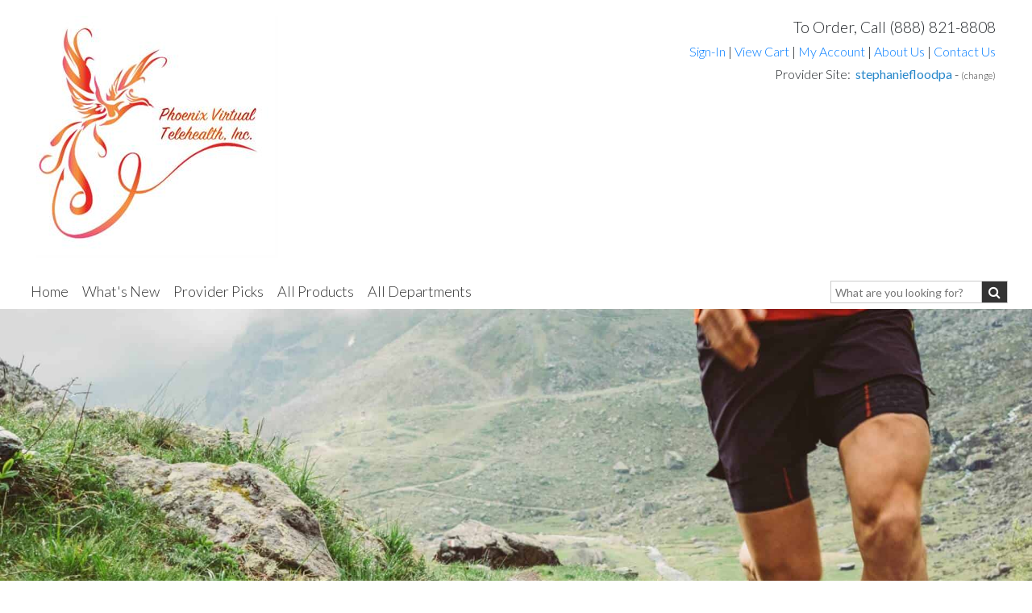

--- FILE ---
content_type: text/html
request_url: https://www.purecapspro.com/stephaniefloodpa/pe/products/category.asp?ProductsCategoryID=116
body_size: 12702
content:


<!-- START HEADER -->


<!DOCTYPE html>
<html lang="en-US" prefix="og: http://ogp.me/ns#">
  <head>
    <meta http-equiv="Content-Type" content="text/html; charset=iso-8859-1">
    <meta http-equiv="X-UA-Compatible" content="IE=edge">
    <meta name="viewport" content="width=device-width, initial-scale=1.0, maximum-scale=1.0, user-scalable=no" />

	<link rel="shortcut icon" href="/favicon.ico" />
    <title>Joint Support - Joint Supplements & Vitamins - PureCapsPRO.com</title> 
    <meta name="description" content="">
	<meta name="keywords" content="">
    <meta name="description" content="PureCapsPro the number 1 source for natural vitamin and mineral supplements, healing herbs and immune system boosting antioxidants for optimal health and disease prevention.">
	<meta name="google-site-verification" content="D9CBuZKLWD4xDAWbNYnrxF2Z8Omm9g3-NermnM_9qSk" />
	<meta property="og:locale" content="en_US" />
	<meta property="og:type" content="article" />
	<meta property="og:title" content="Joint Support - Joint Supplements & Vitamins - PureCapsPRO.com" />
	<meta property="og:description" content="" />
	<meta property="og:site_name" content="PureCapsPro" />
	<meta name="twitter:card" content="summary" />
	<meta name="twitter:description" content="" />
	<meta name="twitter:title" content="Joint Support - Joint Supplements & Vitamins - PureCapsPRO.com" />

    <!-- Bootstrap -->
    <link rel="stylesheet" href="//maxcdn.bootstrapcdn.com/bootstrap/4.1.0/css/bootstrap.min.css" />
	<link rel="stylesheet" href="https://unpkg.com/flickity@2/dist/flickity.min.css">
    <link href="https://maxcdn.bootstrapcdn.com/font-awesome/4.7.0/css/font-awesome.min.css" rel="stylesheet" />
	<link href="/css/style.css" rel="stylesheet">
    
    <!--[if lt IE 9]>
      <script src="https://oss.maxcdn.com/html5shiv/3.7.3/html5shiv.min.js"></script>
      <script src="https://oss.maxcdn.com/respond/1.4.2/respond.min.js"></script>
    <![endif]-->
	<script src="https://ajax.googleapis.com/ajax/libs/jquery/1.12.4/jquery.min.js"></script>
	<script>
		(function($){
			$(window).on('scroll load', function(){ //sticky top menu
				var topnavH = $("#topNav").innerHeight() + 40;
				if($(window).scrollTop() >= topnavH) $(".navbar").addClass('anchortop box-shadow-bottom');
				else if($(window).scrollTop() < 10) $(".navbar").removeClass('anchortop box-shadow-bottom');
			});
			$(window).on("resize load", function(){
				var h = $(window).innerHeight() - 150;
				if($(window).width() < 993) $(".nav-bar-cont .navbar-nav-wrapper").css('height', h);
				else $(".nav-bar-cont .navbar-nav-wrapper").css('height', 'auto'); 
			})

		})(jQuery)
	</script>
  </head>
  <body>
    <!--<div id='covid19'>
		<style>
		#covid19{ padding:  20px 10px;text-align: center;margin: 0 auto;background: #eee; }
		@media all and (max-width: 992px){
			#covid19{ margin-top: 60px !important }
			.page{ margin-top: 0 !important; }
		}
		</style>
		<div style="margin: 0 auto;max-width: 1300px">
			We are currently experiencing an unprecedented surge of member orders due to rising concern over COVID-19 (Coronavirus). 
			While we are doing everything we can to get orders out quickly, ship times may be higher than usual in the coming days. 
			Rest assured, we'll get your healthy essentials to you as fast as humanly possible. Thank you for your patience!
		</div>
	  </div>-->
	<form name="frmAddProductToCart" action="/stephaniefloodpa/pe/products/shopping_cart.asp" method="post" style="display: none !important"><input type="hidden" name="ProductsID" value="" /><input type="hidden" name="ProductsPriceID" value="" /><input type="hidden" name="ProductsQty" value="" /><input type="hidden" name="cart_action" value="add" /><input type="hidden" name="adOption" /></form>
	<!-- Google Tag Manager -->
	<noscript><iframe src="//www.googletagmanager.com/ns.html?id=GTM-KWLSP4"
	height="0" width="0" style="display:none;visibility:hidden"></iframe></noscript>
	<script>(function(w,d,s,l,i){w[l]=w[l]||[];w[l].push({'gtm.start':
	new Date().getTime(),event:'gtm.js'});var f=d.getElementsByTagName(s)[0],
	j=d.createElement(s),dl=l!='dataLayer'?'&l='+l:'';j.async=true;j.src=
	'//www.googletagmanager.com/gtm.js?id='+i+dl;f.parentNode.insertBefore(j,f);
	})(window,document,'script','dataLayer','GTM-KWLSP4');</script>
	
	<!-- Google tag (gtag.js) -->
	<script async src="https://www.googletagmanager.com/gtag/js?id=G-17095F6QTW"></script>
	<script>
	  window.dataLayer = window.dataLayer || [];
	  function gtag(){dataLayer.push(arguments);}
	  gtag('js', new Date());

	  gtag('config', 'G-17095F6QTW');
	  
	</script>
	
	 	
	
	<div id="ckie_mess" style="display:none;border:1px solid #999999;width:950px;padding:10px 5px;background: #ffffff;font-size:14px"><div class="left" style="margin-left: 30px;margin-top: -3px;width:16px;background: #FFC;color: #F00;font-size: 30px;border: 1px solid #CC0">!</div><div>Browser cookies are disabled, please enable cookies to continue shopping. Need further assistance?<br />Email us at <b><a href="/cdn-cgi/l/email-protection#d8b1b6beb798a8adaabdbbb9a8aba8aab7f6bbb7b5"><span class="__cf_email__" data-cfemail="b2dbdcd4ddf2c2c7c0d7d1d3c2c1c2c0dd9cd1dddf">[email&#160;protected]</span></a></b> or <b><a href="https://support.google.com/accounts/bin/answer.py?hl=en&answer=61416" target="_blank">visit google</a></b> for instructions on how to enable cookies.</div></div>
	<form name="frmHeaderLogout" action="/products/category.asp" method="POST"><input type="hidden" name="logAction" value="logout"></form> 

	<div class="row" id="topNav" style="margin: 20px 30px 20px 30px">
		<div class="col-xs-12 col-lg-5 text-left align-self-center">
			
					<div style="max-width:400px;"><a href="/stephaniefloodpa/pe/home.asp"><img src="/includes/ImageServer.asp?ft=1&id=6564"  border="0"></a></div>
			  
		</div>
		<div class="col-xs-12 col-lg-7 text-right">
			 <span style='font-size: 120%'>To Order, Call (888) 821-8808</span>

			<div class="pt-1">
				
					<a href="javascript:;" class="modalOpener" data-toggle="modal" data-src="/stephaniefloodpa/pe/checkout/popup_accounts.asp" data-target="#myModal">Sign-In</a>
				
				 <span>|</span> <a href="/stephaniefloodpa/pe/products/shopping_cart.asp" class="topNavLink">View Cart </a>
				 <span>|</span> <a href="/stephaniefloodpa/pe/checkout/myaccount/default.asp" class="topNavLink">My Account</a> 
				 <span>|</span> <a href="/stephaniefloodpa/pe/company/mission.asp" class="topNavLink">About Us</a> 
				 <span>|</span> <a href="/stephaniefloodpa/pe/company/contact_us.asp" class="topNavLink">Contact Us</a>
			</div>		
			<div class="pt-1">

			   
				<span class="pvi">
					Provider Site:&nbsp; 
					<b><a href="javascript:;" class="blue" alt="" id="hideProviderInfo" title="">stephaniefloodpa</a></b> 
					- <a href="javascript:;" class="modalOpener" data-toggle="modal" data-src="/stephaniefloodpa/pe/rxo_main/pure.asp" data-target="#myModal" title="Not your provider?" alt="Not your provider?"  style="color:#222222;font-size:11px">(change)</a>
				 </span>
			                              
		  	</div>
			  <span class="providerInfo">
				  <span class="providerBodyInfo" >
				  <table>
				  <tr valign="top"><td colspan='2'><b style='font-size:14px'>Provider Information:<div class='solidborder' style='margin:5px 0'></div></b></td></tr>	                                    
				   <tr><td>Website: </td><td style='padding-left: 10px'>stephaniefloodpa</td></tr><tr><td>Business: </td><td style='padding-left: 10px'>Phoenix Virtual Telehealth Incorporated</td></tr><tr><td>Phone: </td><td style='padding-left: 10px'>321-222-9287</td></tr>                                     
				   </table>
				  </span>
			  </span>
		  		<!-- RESIZE AND SHOW PRACTITIONER INFO BOX -->
			<div class="logOptions">
				<div style="padding:10px 5px 5px 0"><img src="/images/login_pop_arrow.png" class="lodragarrow"><iframe id="signinframetop" src="/blank.html" frameborder="0" ></iframe></div>
				<div style="margin-right: 15px;margin-bottom: 20px;float:right"><a href="javascript:;" onclick="$('.logOptions').slideUp(300)" class="blue">close</a></div>
			</div> 

		</div>
	</div>
																										
	<nav class="navbar navbar-expand-lg navbar-light" style="">
	  <div class="container-fluid nav-bar-cont" style="margin: unset">
	  	<a class="logo-mobile" href="/stephaniefloodpa/pe/home.asp">
			<!--
			<img src="/images/pure-rxo-logo.png" style="width: 120px; height: auto"> 
			<img src="/images/footer-logo-trans.png" style="margin-left: 10px;width: 80px; height: auto">
			-->
			<img src="/affiliates/images/default_rxo_logo.gif" style="width: 200px; height: auto;margin-left:  10px">
		</a>
		
		
		<button class="navbar-toggler navbar-toggler-right" type="button" data-toggle="collapse" data-target="#navbarResponsive" aria-controls="navbarResponsive" aria-expanded="false" aria-label="Toggle navigation">
		  <span class="navbar-toggler-icon"></span>
		</button>
		<div class="collapse navbar-collapse justify-content-between" id="navbarResponsive">
			<div class="navbar-nav-wrapper">
             
			<ul class="navbar-nav">
				<li class="nav-item hidden-desktop pt-3 pb-3">
					 <form name="frmSearchMobile" onsubmit="if (this.q.value == 'PRODUCT SEARCH') this.q.value='';" action="/stephaniefloodpa/pe/products/search.asp" method="get">

						<div class="input-group" style="overflow: hidden; position:relative;margin-bottom: 0;width: 220px;">
							
							<input class="form-control py-2 border" type="search" name="q" id="q" style="font-size: 14px; outline: none !important;height: 28px;padding-left:5px;border:1px solid #333 !important" value="" placeholder="What are you looking for?">
                            <span class="input-group-prepend" onclick="document.frmSearchMobile.submit()" style="margin-left:-1px;margin-right: 0px !important;">
								<div class="input-group-text border-0" style="background: #333;padding: 0 8px;"><i class="fa fa-search" style="color: #fff;"></i></div>
							</span>
						</div>	
                    </form>
				</li>            
            
            
				<li class="nav-item">
				  <a class="nav-link  float-left" href="/stephaniefloodpa/pe/home.asp">Home</a>
				  <img src="/images/menu-item-seperator.gif" class="seperator float-left" />
				</li>
				<li class="nav-item">
				  <a class="nav-link  float-left" href="/stephaniefloodpa/pe/whats-new.asp">What's New</a>
				<img src="/images/menu-item-seperator.gif" class="seperator float-left" />
				</li>
				<li class="nav-item">
				  <a class="nav-link  float-left" href="/stephaniefloodpa/pe/company/my_recommendations.asp">Provider Picks</a>
				<img src="/images/menu-item-seperator.gif" class="seperator float-left" />
				</li>
				<li class="nav-item">
				  <a class="nav-link  float-left" href="/stephaniefloodpa/pe/products/manufacturer.asp">All Products</a>
				<img src="/images/menu-item-seperator.gif" class="seperator float-left" />
				</li>
				<li class="nav-item dropdown">
				  <a class="nav-link float-left" href="#" onclick="return false;">All Departments</a>
				  <img src="/images/menu-item-seperator.gif" class="seperator float-left" />
				  	<div class="dropdown-menu" aria-labelledby="navbarDropdown">
						<div class="submenu-container">
							<div class="heading lato">Shop by Category:</div>
							<style>
                             .box-shadow-bottom{
                                    -moz-box-shadow: 0 8px 6px -6px rgba(68,68,68,0.2);
                                    -webkit-box-shadow: 0 8px 6px -6px rgba(68,68,68,0.2);
                                    box-shadow: 0 8px 6px -6px rgba(68,68,68,0.2);
                             }
                             .navbar-light .navbar-nav .nav-link{color: #333333;}
							 .row.catrow, .row.healthrow{ padding: 25px 0; }
							 .row.catrow .col, .row.healthrow  .col.first{ max-width: 300px; border-right: 1px solid #e9e9e9; padding: 2px 20px 2px 30px }
							 .row.catrow .col:last-child{ border: none; min-width: 280px }
							 .row.catrow .col a,.row.healthrow .col a{ color: #333 !important; display: block; font-size: inherit }
							 .submenu-container .heading{ font-size: 24px;padding-top: 20px }
							 
							 .row.healthrow .col.first{ max-width: 220px; border-right: 1px solid #e9e9e9; }
							 .row.healthrow .col.last .row .col{ border-right: 1px solid #e9e9e9; max-width: 200px; margin-left: 20px}
							 .row.healthrow .col.last .row .col:first-child{ margin-left: 0 }
							 .row.healthrow .col.last .row .col:last-child{ min-width: 200px; }
							 .row.healthrow .col.last .row .col:first-child{margin-left: 0}
							 .row.healthrow .col.last .row .col:last-child{ border: none; }
							 .row.healthrow .col.middle{max-width: 400px; margin-left: 20px }
							 .row.healthrow .col.last{ padding-left: 30px }
							 .row.healthrow .heading{ padding-bottom: 10px; padding-top: 0 }
							 
							 
							.row.healthrow-seperator{					 
								width: 100%;
								border-top: 1px solid #e9e9e9;
								padding: 0 20px 0 20px;
								margin-left: 0;
							}	
							 
							 
							 @media all and (max-width: 992px){
							 	.row.catrow,.row.healthrow { display: unset; margin: 0; padding: 0 }
								.row.catrow .col,.row.healthrow .col{ border: none; padding: 0 }
								.submenu-container .heading{ display: none !important; }
								/*.row.catrow .col a, .row.healthrow .col a{ color: #fff !important; }*/
								.row.healthrow .submenu-container .heading{ display: block !important; }
							 }
                             
                             .nav-item ::placeholder {
                                  color: #777 !important;
                            }
							</style>
							
							<div class='row catrow'><div class='col'><a href='/stephaniefloodpa/pe/products/category.asp?ProductsCategoryID=103'>Adrenal Support <small>(4)</small></a><a href='/stephaniefloodpa/pe/products/category.asp?ProductsCategoryID=104'>Amino Acids <small>(23)</small></a><a href='/stephaniefloodpa/pe/products/category.asp?ProductsCategoryID=105'>Antioxidants <small>(36)</small></a><a href='/stephaniefloodpa/pe/products/category.asp?ProductsCategoryID=106'>Cardiovascular <small>(55)</small></a><a href='/stephaniefloodpa/pe/products/category.asp?ProductsCategoryID=102'>Children's Formulas <small>(2)</small></a><a href='/stephaniefloodpa/pe/products/category.asp?ProductsCategoryID=107'>Daily Wellness <small>(28)</small></a><a href='/stephaniefloodpa/pe/products/category.asp?ProductsCategoryID=108'>Detoxification <small>(13)</small></a><a href='/stephaniefloodpa/pe/products/category.asp?ProductsCategoryID=109'>Emotional Well-Being <small>(26)</small></a><a href='/stephaniefloodpa/pe/products/category.asp?ProductsCategoryID=110'>Essential Fatty Acids <small>(9)</small></a></div><div class='col'><a href='/stephaniefloodpa/pe/products/category.asp?ProductsCategoryID=111'>Glucose Metabolism <small>(12)</small></a><a href='/stephaniefloodpa/pe/products/category.asp?ProductsCategoryID=112'>Herbal Extracts <small>(22)</small></a><a href='/stephaniefloodpa/pe/products/category.asp?ProductsCategoryID=113'>Hormone Support <small>(12)</small></a><a href='/stephaniefloodpa/pe/products/category.asp?ProductsCategoryID=114'>Immune Support <small>(26)</small></a><a href='/stephaniefloodpa/pe/products/category.asp?ProductsCategoryID=115'>Intestinal &#38 Digestive <small>(28)</small></a><a href='/stephaniefloodpa/pe/products/category.asp?ProductsCategoryID=116'>Joint Support <small>(21)</small></a><a href='/stephaniefloodpa/pe/products/category.asp?ProductsCategoryID=117'>Lipid Metabolism <small>(6)</small></a><a href='/stephaniefloodpa/pe/products/category.asp?ProductsCategoryID=118'>Liver Support <small>(4)</small></a><a href='/stephaniefloodpa/pe/products/category.asp?ProductsCategoryID=119'>Memory &#38 Cognitive <small>(21)</small></a></div><div class='col'><a href='/stephaniefloodpa/pe/products/category.asp?ProductsCategoryID=100'>Men's Health <small>(13)</small></a><a href='/stephaniefloodpa/pe/products/category.asp?ProductsCategoryID=120'>Minerals <small>(45)</small></a><a href='/stephaniefloodpa/pe/products/category.asp?ProductsCategoryID=121'>Multivitamins <small>(13)</small></a><a href='/stephaniefloodpa/pe/products/category.asp?ProductsCategoryID=122'>Muscle Comfort <small>(11)</small></a><a href='/stephaniefloodpa/pe/products/category.asp?ProductsCategoryID=123'>New Products <small>(50)</small></a><a href='/stephaniefloodpa/pe/products/category.asp?ProductsCategoryID=124'>Ocular Health <small>(23)</small></a><a href='/stephaniefloodpa/pe/products/category.asp?ProductsCategoryID=125'>Osteoporosis Support <small>(15)</small></a><a href='/stephaniefloodpa/pe/products/category.asp?ProductsCategoryID=126'>Physical Fitness <small>(16)</small></a><a href='/stephaniefloodpa/pe/products/category.asp?ProductsCategoryID=127'>Skin Support <small>(9)</small></a></div><div class='col'><a href='/stephaniefloodpa/pe/products/category.asp?ProductsCategoryID=128'>Sleep / Relaxation Support <small>(7)</small></a><a href='/stephaniefloodpa/pe/products/category.asp?ProductsCategoryID=129'>Specialty Formulas <small>(38)</small></a><a href='/stephaniefloodpa/pe/products/category.asp?ProductsCategoryID=130'>Urinary Support <small>(2)</small></a><a href='/stephaniefloodpa/pe/products/category.asp?ProductsCategoryID=131'>Vitamins <small>(43)</small></a><a href='/stephaniefloodpa/pe/products/category.asp?ProductsCategoryID=132'>Weight Loss Support <small>(8)</small></a><a href='/stephaniefloodpa/pe/products/category.asp?ProductsCategoryID=101'>Women's Health <small>(10)</small></a></div></div>
							
						</div>
					</div>
				</li>
				
				<!--
				<style>
				.nav-item.dropdown .dropdown-menu.hidden-mobile{
					display: none !important;
				}
				</style>
				-->
				
				<!--
				<li class="nav-item dropdown">
					<a class="nav-link hidden-desktop" href="/stephaniefloodpa/pe/health_news/health_library.asp">Health Library</a>
				  	<a class="nav-link hidden-mobile" href="#" onclick="return false;">Health Library</a>
					  <div class="dropdown-menu hidden-mobile" aria-labelledby="navbarDropdown">
						<div class="submenu-container">
							
							<div class='row healthrow'>
							
								<div class="col first">
									<div class="heading lato">Health A-Z:</div>
              
								    <a href="/stephaniefloodpa/pe/health-library/articles/assets/a-z-index/a-to-z-index-of-health-conditions-1/%7Edefault">
									Health Conditions
								    </a>
								    <a href="/stephaniefloodpa/pe/health-library/articles/assets/a-z-index/a-to-z-index-of-vitamin-and-herb-interactions/%7Edefault">
									  Drug Interactions
								    </a>
								    <a href="/stephaniefloodpa/pe/health-library/articles/assets/a-z-index/a-to-z-index-of-vitamins-minerals-and-herbs/%7Edefault">
									 Vitamins &amp; Herbs
								    </a> 
								</div>
								
								<div class="col middle">
									<div class="heading lato">Health: Men/Women/Children:</div>
          
                                    <a href="/stephaniefloodpa/pe/health-library/articles/assets/toc/mens-health-center/%7Edefault">
                                    	Men's Health
                                    </a>   
                                    <a href="/stephaniefloodpa/pe/health-library/articles/assets/toc/womens-health-center/%7Edefault">
                                    	Women's Health
                                    </a>
                                    <a href="/stephaniefloodpa/pe/health-library/articles/assets/toc/babies-and-children/%7Edefault">
        								Children's Health
                                    </a> 
                                    <a href="/stephaniefloodpa/pe/health-library/articles/assets/toc/aging-well/%7Edefault">
                                    	Aging Gracefully
                                    </a>
                              </div>
                             
							</div>
							<div class="row healthrow-seperator"></div>
							<div class="row healthrow">
								<div class="col last">
									<div class="heading lato">Health Guides:</div>

									<div class="row">

										<div class="col">
											<a href="/health-library/articles/assets/section-home/vitamins-minerals-and-herbs/%7Edefault" class="blue"><b>Vitamins &amp; Herbs</b></a>
											  <a href="/stephaniefloodpa/pe/health-library/articles/assets/toc/popular-supplements-for-weight-control/%7Edefault">Diet Supplements </a>
											  <a href="/stephaniefloodpa/pe/health-library/articles/assets/toc/popular-supplements-for-sports-and-fitness/%7Edefault">Fitness Supplements</a>
											  <a href="/stephaniefloodpa/pe/health-library/articles/assets/toc/homeopathy/%7Edefault">Homeopathy</a>
												<a href="/stephaniefloodpa/pe/health-library/articles/assets/a-z-index/a-to-z-index-of-vitamins-minerals-and-herbs/%7Edefault">Supplements A to Z</a>
									   </div>
										<div class="col">
											<a href="/stephaniefloodpa/pe/health-library/articles/assets/section-home/health-conditions/%7Edefault" class="blue"><b>Health Conditions</b></a>
										  <a href="/stephaniefloodpa/pe/health-library/articles/assets/toc/diabetes-health-center/%7Edefault">Diabetes</a>
										  <a href="/stephaniefloodpa/pe/health-library/articles/assets/toc/allergies-health-center/%7Edefault">Allergies</a>
										  <a href="/stephaniefloodpa/pe/health-library/articles/assets/toc/personal-health-tools-2/%7Edefault">Health Tools</a>
											<a href="/stephaniefloodpa/pe/health-library/articles/assets/a-z-index/a-to-z-index-of-health-conditions-1/%7Edefault">Conditions A to Z</a>
									  </div>

										 <div class="col">
											  <a href="/stephaniefloodpa/pe/health-library/articles/assets/section-home/diet-and-fitness/%7Edefault" class="blue"><b>Diet &amp; Fitness</b></a>
											  <a href="/stephaniefloodpa/pe/health-library/articles/assets/toc/lose-weight/%7Edefault">Weight Loss</a>
											  <a href="/stephaniefloodpa/pe/health-library/articles/assets/toc/get-fit/%7Edefault">Exercise</a>  
											  <a href="/stephaniefloodpa/pe/health-library/articles/assets/toc/healthy-eating-advice/%7Edefault">Smart Eating</a>
										 </div>
										<div class="col">
											  <a href="/stephaniefloodpa/pe/health-library/articles/assets/section-home/rxanswers/%7Edefault" class="blue"><b>RxAnswers</b></a>
											  <a href="/stephaniefloodpa/pe/health-library/articles/assets/generic/what-are-depletions-and-interactions/%7Edefault">Learn About Interactions</a>
											  <a href="/stephaniefloodpa/pe/health-library/articles/assets/drug/atorvastatin/%7Edefault">Lipitor</a>
											  <a href="/stephaniefloodpa/pe/health-library/articles/assets/drug/sertraline/%7Edefault">Zoloft</a>
											  <a href="/stephaniefloodpa/pe/health-library/articles/assets/a-z-index/a-to-z-index-of-medicines/%7Edefault"> Medicines A to Z</a> 
										</div>

									</div>
									<br /><a href="/stephaniefloodpa/pe/health_news/health_library.asp" class="textxxlg blue"><b>Health Library Home</b></a>
								</div>
								
							</div>
							
							
						</div>
					</div>
				</li>-->
				
				<li class="nav-item hidden-desktop">
					
					<a class="modalOpener nav-link " href="javascript:;" data-toggle="modal" data-src="/stephaniefloodpa/pe/checkout/popup_accounts.asp" data-target="#myModal">Sign-In</a>
					
				</li>
				<li class="nav-item hidden-desktop">
				<a class="nav-link " href="/stephaniefloodpa/pe/checkout/myaccount/default.asp" class="topNavLink">My Account</a> 
			 	</li>
				<li class="nav-item hidden-desktop">
				<a class="nav-link " href="/stephaniefloodpa/pe/company/mission.asp" class="topNavLink">About Us</a> 
			 	</li>
				<li class="nav-item hidden-desktop">
				<a class="nav-link " href="/stephaniefloodpa/pe/company/contact_us.asp" class="topNavLink">Contact Us</a>
				</li>
				<li class="nav-item hidden-desktop">
				<a class="nav-link " href="/stephaniefloodpa/pe/products/shopping_cart.asp" class="topNavLink">View Cart </a>
			 	</li>
			</ul>
			<ul class="navbar-nav search-item">
				<li class="nav-item hidden-mobile">
					 <form name="frmSearch" onsubmit="if (this.q.value == 'PRODUCT SEARCH') this.q.value='';" action="/stephaniefloodpa/pe/products/search.asp" method="get">

						<div class="input-group" style="overflow: hidden; position:relative;margin-bottom: 0;width: 220px;">
							
							<input class="form-control py-2 border-left-0 border" type="search" name="q" id="q" style="font-size: 14px; outline: none !important;height: 28px;padding-left:5px" value="" placeholder="What are you looking for?">
                            <span class="input-group-prepend" onclick="document.frmSearch.submit()" style="margin-left:-1px;margin-right: 0px !important;">
								<div class="input-group-text border-0" style="background: #333;padding: 0 8px;"><i class="fa fa-search" style="color: #fff;"></i></div>
							</span>
						</div>	
                    </form>
				</li>
                
                <li class="nav-item hidden-desktop" style="text-align:left;width:100%"">
                    <a class="btn btn-outline-dark mt-3" href="tel:8888218808" style="background:#fff !important;border-radius: 15px;width: 80px;text-align: center;padding: 4px;color: #333 !important;"><i class="fa fa-mobile" aria-hidden="true" style="font-size: 20px;color: #333"></i> Call</a>
                </li>
                
			</ul>
			</div>
		</div>
	</nav>
	
<!-- START PAGE CONTENT -->
<div class="page">	

<script data-cfasync="false" src="/cdn-cgi/scripts/5c5dd728/cloudflare-static/email-decode.min.js"></script><script>
	$(window).on('resize load', function(){
		if ($(this).width() >= 993) $("#navbarResponsive .nav-link.float-left").removeClass('float-unset');
		else $("#navbarResponsive .nav-link.float-left").addClass('float-unset')
	});


	$('.navbar-nav li.dropdown').hover(function() {
	//	$(this).find('.dropdown-menu').addClass('active')
	}, function() {
	//	$(this).find('.dropdown-menu').removeClass('active')
	});
	
</script>
<style>
.home-bg {
    background-image: url('https://pureprescriptions.com/wp-content/uploads/2017/10/ThinkstockPhotos-538480588.jpg');
}

@media all and (max-width: 900px) {
.home-bg {
    background-image: url('https://pureprescriptions.com/wp-content/uploads/2017/10/ThinkstockPhotos-538480588.jpg');
}
}
.bg-image-full {
    background-position: 50% 50% !important;
}
</style>
<header>
<section class="py-5 bg-image-full home-bg" style="max-height: 468px;">

<div class="d-flex align-items-end" style="height: 360px">
  <div class="text-center bannerbox align-text-bottom" style="max-width: 500px">
    <div class="sub-heading lato text-white"> Filter Products </div>
    <form action="category.asp?ProductsCategoryID=116" method="post">
      <select name="sortoptions" class="browser-default custom-select" onchange="this.form.submit()">
        <option value="">Sort by:</option>
        <option value="4" >Products Z-A</option>
        <option value="3" >Products A-Z</option>
        <option value="2" >Price Higher</option>
        <option value="1" >Price Lower</option>
      </select>
    </form>
  </div>
</div>
<div style="height: 471px;"></div>
</section>
</header>
<style>@media all and (max-width: 992px){.heading-wrapper{margin: 0 auto;text-align:center}}</style>
<section class="container mt-5 mb-2">
  <div class="row">
    <div class="col-xs-12 heading-wrapper">
      <div class="heading">Joint Support</div>
      Total Products: 21
      <!--<br />Total Pages: 2-->
      
    </div>
  </div>
</section>
<section class="container main-content mt-5 pt-5">
  
  <div class="row">
    
    <div class="col-xs-12 col-sm-6 col-md-4 col-lg-3 text-center mb-4" >
      <div style="min-height: 300px;"> <a href="/stephaniefloodpa/pe/products/product_details.asp?ProductsID=499" > <img src="/images/product_images/PE_AIEnzymes_xlarge.jpg" style="width:auto;height: 300px" alt=""> </a> </div>
      <div class=""> <b> <a class="blue" href="/stephaniefloodpa/pe/products/product_details.asp?ProductsID=499"> A.I. Enzymes&trade; </a> </b>
        <p class="">
          
          <span class="textlg"> Starting at:
          <b>$77.00</b>
          </span>
          
        </p>
      </div>
    </div>
    
    <div class="col-xs-12 col-sm-6 col-md-4 col-lg-3 text-center mb-4" >
      <div style="min-height: 300px;"> <a href="/stephaniefloodpa/pe/products/product_details.asp?ProductsID=1111" > <img src="/images/product_images/PE_AIFormula_xlarge.jpg" style="width:auto;height: 300px" alt=""> </a> </div>
      <div class=""> <b> <a class="blue" href="/stephaniefloodpa/pe/products/product_details.asp?ProductsID=1111"> A.I. Formula&reg; </a> </b>
        <p class="">
          
          <span class="textlg"> Starting at:
          <b>$73.00</b>
          </span>
          
        </p>
      </div>
    </div>
    
    <div class="col-xs-12 col-sm-6 col-md-4 col-lg-3 text-center mb-4" >
      <div style="min-height: 300px;"> <a href="/stephaniefloodpa/pe/products/product_details.asp?ProductsID=1136" > <img src="/images/product_images/boswellia_xlarge.jpg" style="width:auto;height: 300px" alt=""> </a> </div>
      <div class=""> <b> <a class="blue" href="/stephaniefloodpa/pe/products/product_details.asp?ProductsID=1136"> Boswellia </a> </b>
        <p class="">
          
          <span class="textlg"> Starting at:
          <b>$36.50</b>
          </span>
          
        </p>
      </div>
    </div>
    
    <div class="col-xs-12 col-sm-6 col-md-4 col-lg-3 text-center mb-4" >
      <div style="min-height: 300px;"> <a href="/stephaniefloodpa/pe/products/product_details.asp?ProductsID=1137" > <img src="/images/product_images/boswellia_akba_xlarge.jpg" style="width:auto;height: 300px" alt=""> </a> </div>
      <div class=""> <b> <a class="blue" href="/stephaniefloodpa/pe/products/product_details.asp?ProductsID=1137"> Boswellia AKBA </a> </b>
        <p class="">
          
          <span class="textlg"> Starting at:
          <b>$61.00</b>
          </span>
          
        </p>
      </div>
    </div>
    
  </div>
  <div class="row">
    
    <div class="col-xs-12 col-sm-6 col-md-4 col-lg-3 text-center mb-4" >
      <div style="min-height: 300px;"> <a href="/stephaniefloodpa/pe/products/product_details.asp?ProductsID=1147" > <img src="/images/product_images/collagen_js_xlarge.jpg" style="width:auto;height: 300px" alt=""> </a> </div>
      <div class=""> <b> <a class="blue" href="/stephaniefloodpa/pe/products/product_details.asp?ProductsID=1147"> Collagen JS </a> </b>
        <p class="">
          
          <span class="textlg"> Starting at:
          <b>$84.00</b>
          </span>
          
        </p>
      </div>
    </div>
    
    <div class="col-xs-12 col-sm-6 col-md-4 col-lg-3 text-center mb-4" >
      <div style="min-height: 300px;"> <a href="/stephaniefloodpa/pe/products/product_details.asp?ProductsID=1283" > <img src="/images/product_images/CurcumaSorb_xlarge.jpg" style="width:auto;height: 300px" alt=""> </a> </div>
      <div class=""> <b> <a class="blue" href="/stephaniefloodpa/pe/products/product_details.asp?ProductsID=1283"> CurcumaSorb (formerly Meriva&reg;) </a> </b>
        <p class="">
          
          <span class="textlg"> Starting at:
          <b>$75.00</b>
          </span>
          
        </p>
      </div>
    </div>
    
    <div class="col-xs-12 col-sm-6 col-md-4 col-lg-3 text-center mb-4" >
      <div style="min-height: 300px;"> <a href="/stephaniefloodpa/pe/products/product_details.asp?ProductsID=1004" > <img src="/images/product_images/PE_Curcumin_xlarge.jpg" style="width:auto;height: 300px" alt=""> </a> </div>
      <div class=""> <b> <a class="blue" href="/stephaniefloodpa/pe/products/product_details.asp?ProductsID=1004"> Curcumin </a> </b>
        <p class="">
          
          <span class="textlg"> Starting at:
          <b>$61.50</b>
          </span>
          
        </p>
      </div>
    </div>
    
    <div class="col-xs-12 col-sm-6 col-md-4 col-lg-3 text-center mb-4" >
      <div style="min-height: 300px;"> <a href="/stephaniefloodpa/pe/products/product_details.asp?ProductsID=1158" > <img src="/images/product_images/disc_flex_xlarge.jpg" style="width:auto;height: 300px" alt=""> </a> </div>
      <div class=""> <b> <a class="blue" href="/stephaniefloodpa/pe/products/product_details.asp?ProductsID=1158"> Disc-Flex </a> </b>
        <p class="">
          
          <span class="textlg"> Starting at:
          <b>$84.50</b>
          </span>
          
        </p>
      </div>
    </div>
    
  </div>
  <div class="row">
    
    <div class="col-xs-12 col-sm-6 col-md-4 col-lg-3 text-center mb-4" >
      <div style="min-height: 300px;"> <a href="/stephaniefloodpa/pe/products/product_details.asp?ProductsID=1002" > <img src="/images/product_images/PE_EPA-DHAwLemon_xlarge.jpg" style="width:auto;height: 300px" alt=""> </a> </div>
      <div class=""> <b> <a class="blue" href="/stephaniefloodpa/pe/products/product_details.asp?ProductsID=1002"> EPA/DHA with lemon </a> </b>
        <p class="">
          
          <span class="textlg"> Starting at:
          <b>$61.00</b>
          </span>
          
        </p>
      </div>
    </div>
    
    <div class="col-xs-12 col-sm-6 col-md-4 col-lg-3 text-center mb-4" >
      <div style="min-height: 300px;"> <a href="/stephaniefloodpa/pe/products/product_details.asp?ProductsID=862" > <img src="/images/product_images/PE_Glucosamine-Chondroitin-w-MSM_xlarge.jpg" style="width:auto;height: 300px" alt=""> </a> </div>
      <div class=""> <b> <a class="blue" href="/stephaniefloodpa/pe/products/product_details.asp?ProductsID=862"> Glucosamine + Chondroitin with MSM </a> </b>
        <p class="">
          
          <span class="textlg"> Starting at:
          <b>$75.00</b>
          </span>
          
        </p>
      </div>
    </div>
    
    <div class="col-xs-12 col-sm-6 col-md-4 col-lg-3 text-center mb-4" >
      <div style="min-height: 300px;"> <a href="/stephaniefloodpa/pe/products/product_details.asp?ProductsID=1187" > <img src="/images/product_images/glucosamine_hci_chondoitrin_xlarge.jpg" style="width:auto;height: 300px" alt=""> </a> </div>
      <div class=""> <b> <a class="blue" href="/stephaniefloodpa/pe/products/product_details.asp?ProductsID=1187"> Glucosamine HCl + Chondroitin </a> </b>
        <p class="">
          
          <span class="textlg"> Starting at:
          <b>$85.50</b>
          </span>
          
        </p>
      </div>
    </div>
    
    <div class="col-xs-12 col-sm-6 col-md-4 col-lg-3 text-center mb-4" >
      <div style="min-height: 300px;"> <a href="/stephaniefloodpa/pe/products/product_details.asp?ProductsID=461" > <img src="/images/product_images/PE_GlucosamineSulfate_xlarge.jpg" style="width:auto;height: 300px" alt=""> </a> </div>
      <div class=""> <b> <a class="blue" href="/stephaniefloodpa/pe/products/product_details.asp?ProductsID=461"> Glucosamine Sulfate </a> </b>
        <p class="">
          
          <span class="textlg"> Starting at:
          <b>$103.00</b>
          </span>
          
        </p>
      </div>
    </div>
    
  </div>
  <div class="row">
    
    <div class="col-xs-12 col-sm-6 col-md-4 col-lg-3 text-center mb-4" >
      <div style="min-height: 300px;"> <a href="/stephaniefloodpa/pe/products/product_details.asp?ProductsID=1055" > <img src="/images/product_images/glucosamine_msm_xlarge.jpg" style="width:auto;height: 300px" alt=""> </a> </div>
      <div class=""> <b> <a class="blue" href="/stephaniefloodpa/pe/products/product_details.asp?ProductsID=1055"> Glucosamine/MSM </a> </b>
        <p class="">
          
          <span class="textlg"> Starting at:
          <b>$170.00</b>
          </span>
          
        </p>
      </div>
    </div>
    
    <div class="col-xs-12 col-sm-6 col-md-4 col-lg-3 text-center mb-4" >
      <div style="min-height: 300px;"> <a href="/stephaniefloodpa/pe/products/product_details.asp?ProductsID=613" > <img src="/images/product_images/PE_HyaluronicAcid_xlarge.jpg" style="width:auto;height: 300px" alt=""> </a> </div>
      <div class=""> <b> <a class="blue" href="/stephaniefloodpa/pe/products/product_details.asp?ProductsID=613"> Hyaluronic Acid </a> </b>
        <p class="">
          
          <span class="textlg"> Starting at:
          <b>$124.50</b>
          </span>
          
        </p>
      </div>
    </div>
    
    <div class="col-xs-12 col-sm-6 col-md-4 col-lg-3 text-center mb-4" >
      <div style="min-height: 300px;"> <a href="/stephaniefloodpa/pe/products/product_details.asp?ProductsID=1781" > <img src="/images/product_images/Joint-complex-single-dose_xlarge.jpg" style="width:auto;height: 300px" alt=""> </a> </div>
      <div class=""> <b> <a class="blue" href="/stephaniefloodpa/pe/products/product_details.asp?ProductsID=1781"> Joint Complex (single dose) </a> </b>
        <p class="">
          
          <span class="textlg"> Starting at:
          <b>$63.00</b>
          </span>
          
        </p>
      </div>
    </div>
    
    <div class="col-xs-12 col-sm-6 col-md-4 col-lg-3 text-center mb-4" >
      <div style="min-height: 300px;"> <a href="/stephaniefloodpa/pe/products/product_details.asp?ProductsID=181" > <img src="/images/product_images/krill_pec_xlarge.jpg" style="width:auto;height: 300px" alt=""> </a> </div>
      <div class=""> <b> <a class="blue" href="/stephaniefloodpa/pe/products/product_details.asp?ProductsID=181"> Krill-plex </a> </b>
        <p class="">
          
          <span class="textlg"> Starting at:
          <b>$86.00</b>
          </span>
          
        </p>
      </div>
    </div>
    
  </div>
  <div class="row">
    
    <div class="col-xs-12 col-sm-6 col-md-4 col-lg-3 text-center mb-4" >
      <div style="min-height: 300px;"> <a href="/stephaniefloodpa/pe/products/product_details.asp?ProductsID=634" > <img src="/images/product_images/ligament_restore_pe_xlarge.jpg" style="width:auto;height: 300px" alt=""> </a> </div>
      <div class=""> <b> <a class="blue" href="/stephaniefloodpa/pe/products/product_details.asp?ProductsID=634"> Ligament Restore </a> </b>
        <p class="">
          
          <span class="textlg"> Starting at:
          <b>$74.00</b>
          </span>
          
        </p>
      </div>
    </div>
    
    <div class="col-xs-12 col-sm-6 col-md-4 col-lg-3 text-center mb-4" >
      <div style="min-height: 300px;"> <a href="/stephaniefloodpa/pe/products/product_details.asp?ProductsID=1016" > <img src="/images/product_images/PE_MSM(methylsulfonylmethane)_xlarge.jpg" style="width:auto;height: 300px" alt=""> </a> </div>
      <div class=""> <b> <a class="blue" href="/stephaniefloodpa/pe/products/product_details.asp?ProductsID=1016"> MSM (methylsulfonylmethane) </a> </b>
        <p class="">
          
          <span class="textlg"> Starting at:
          <b>$60.00</b>
          </span>
          
        </p>
      </div>
    </div>
    
    <div class="col-xs-12 col-sm-6 col-md-4 col-lg-3 text-center mb-4" >
      <div style="min-height: 300px;"> <a href="/stephaniefloodpa/pe/products/product_details.asp?ProductsID=1331" > <img src="/images/product_images/nicacinamide_xlarge.jpg" style="width:auto;height: 300px" alt=""> </a> </div>
      <div class=""> <b> <a class="blue" href="/stephaniefloodpa/pe/products/product_details.asp?ProductsID=1331"> Niacinamide </a> </b>
        <p class="">
          
          <span class="textlg"> Starting at:
          <b>$21.00</b>
          </span>
          
        </p>
      </div>
    </div>
    
    <div class="col-xs-12 col-sm-6 col-md-4 col-lg-3 text-center mb-4" >
      <div style="min-height: 300px;"> <a href="/stephaniefloodpa/pe/products/product_details.asp?ProductsID=1260" > <img src="/images/product_images/phyto_xlarge.jpg" style="width:auto;height: 300px" alt=""> </a> </div>
      <div class=""> <b> <a class="blue" href="/stephaniefloodpa/pe/products/product_details.asp?ProductsID=1260"> Phyto-4 </a> </b>
        <p class="">
          
          <span class="textlg"> Starting at:
          <b>$49.50</b>
          </span>
          
        </p>
      </div>
    </div>
    
  </div>
  
</section>

<section class="container-fluid">
  <div class="row justify-content-center">
    <button id="loadmore">Load More Products</button>
  </div>
  <div class="row text-center loader" id="content-loader" style="display:none">
    <div class="col"><img src="/images/loading.gif" /><span></span></div>
  </div>
</section>

	<style>
		.office-name,.office-title{ font-weight:bold;color: #333;font-size: 18px; }
	</style>
	<section class="container mt-5 mb-5 pt-3">
			<div class="heading lato text-center pb-5">Office Location and Hours:</div>
			<div class="row">
				<div class="col-md-12 col-lg-5 pb-4">
	<div class='office-name pb-3'>Phoenix Virtual Telehealth Incorporated</div><div>PO Box 974&nbsp;</div>Hurley,&nbsp;MS,&nbsp;39452,&nbsp;

		<input type="hidden" id="address" value="PO Box 974" />     
		<input type="hidden" id="city" value="Hurley" />
		<input type="hidden" id="state" value="MS" />
		<input type="hidden" id="wdt" value="600" />
		<input type="hidden" id="hgt" value="400" />

			<div style="padding: 10px 0 5px 0">                                                
				<img src="/images/icon-contact_us.gif" width="17" height="11" />
				&nbsp;&nbsp;&nbsp;
				<a href="/cdn-cgi/l/email-protection#0b7b63646e6562737d62797f7e6a677f7d4b6c666a626725686466">Contact Us</a>
			</div>
		
					<b>Office Hours</b> 
					<span> - <a href="javascript:;" onclick="$('#officenotes').slideToggle(200)">notes</a></span>
					<div id="officenotes" style="margin-left: -10px;_margin-left: -120px;_margin-top: 16px;position:absolute;display:none;width:193px;background:#fff;border: 1px solid #ccc;padding:10px 5px 10px 5px">
						<span>Varies by week. Please see the online booking schedule for available times.</span>
					</div>
					  
		
				</div>
				<div class="col-md-12 col-lg-7">
					
					<!--Google map-->
					<div id="map-container-google-1" class="z-depth-1-half map-container" style="height: 420px">

					  <iframe src="https://maps.google.com/maps?key=AIzaSyBpRjJqJzer6HOOMsf4ds8PxIShfVIpCT0&q=PO+Box+974%2C+Hurley%2C+MS%2C+39452&t=&z=13&ie=UTF8&iwloc=&output=embed" frameborder="0" style="border:0" allowfullscreen></iframe>

					</div>
					<!--Google Maps-->
					<style>
						.map-container{
						overflow:hidden;
						padding-bottom:56.25%;
						position:relative;
						height:0;
					}
					.map-container iframe{
						left:0;
						top:0;
						height:100%;
						width:100%;
						position:absolute;
					}
					</style>
					
				</div>
			</div>
		</section> 
		 		
		
		<div class="container heading lato text-center pb-5">Browse Categories:</div>
		<!-- Flickity -->
		<div class="carousel" data-flickity='{ "groupCells": true, "wrapAround": true, 
		 "pageDots": false, "dragThreshold": 10, "cellAlign": "left"
		 }'>
		 

		   <div class="carousel-image-cell" style="background-size:cover;background-image:url('/images/cat-images/ThinkstockPhotos-842852832-247x300.jpg')">
			<a href="/stephaniefloodpa/pe/products/category.asp?ProductsCategoryID=103">
				<div class="carousel-caption-wrapper">
					<div class="carousel-caption">
					  Adrenal Support
					</div>
				</div>
			</a>
		  </div>

		 

		   <div class="carousel-image-cell" style="background-size:cover;background-image:url('/images/cat-images/Amino-Acids-catimg.jpg')">
			<a href="/stephaniefloodpa/pe/products/category.asp?ProductsCategoryID=104">
				<div class="carousel-caption-wrapper">
					<div class="carousel-caption">
					  Amino Acids
					</div>
				</div>
			</a>
		  </div>

		 

		   <div class="carousel-image-cell" style="background-size:cover;background-image:url('/images/cat-images/ThinkstockPhotos-671713658-247x300.jpg')">
			<a href="/stephaniefloodpa/pe/products/category.asp?ProductsCategoryID=105">
				<div class="carousel-caption-wrapper">
					<div class="carousel-caption">
					  Antioxidants
					</div>
				</div>
			</a>
		  </div>

		 

		   <div class="carousel-image-cell" style="background-size:cover;background-image:url('/images/cat-images/ThinkstockPhotos-495803382-247x300.jpg')">
			<a href="/stephaniefloodpa/pe/products/category.asp?ProductsCategoryID=106">
				<div class="carousel-caption-wrapper">
					<div class="carousel-caption">
					  Cardiovascular
					</div>
				</div>
			</a>
		  </div>

		 

		   <div class="carousel-image-cell" style="background-size:cover;background-image:url('/images/cat-images/ThinkstockPhotos-57599207-e1509388287430-247x300.jpg')">
			<a href="/stephaniefloodpa/pe/products/category.asp?ProductsCategoryID=102">
				<div class="carousel-caption-wrapper">
					<div class="carousel-caption">
					  Children's Formulas
					</div>
				</div>
			</a>
		  </div>

		 

		   <div class="carousel-image-cell" style="background-size:cover;background-image:url('/images/cat-images/h-left-banner.gif')">
			<a href="/stephaniefloodpa/pe/products/category.asp?ProductsCategoryID=107">
				<div class="carousel-caption-wrapper">
					<div class="carousel-caption">
					  Daily Wellness
					</div>
				</div>
			</a>
		  </div>

		 

		   <div class="carousel-image-cell" style="background-size:cover;background-image:url('/images/cat-images/ThinkstockPhotos-613896730-247x300.jpg')">
			<a href="/stephaniefloodpa/pe/products/category.asp?ProductsCategoryID=108">
				<div class="carousel-caption-wrapper">
					<div class="carousel-caption">
					  Detoxification
					</div>
				</div>
			</a>
		  </div>

		 

		   <div class="carousel-image-cell" style="background-size:cover;background-image:url('/images/cat-images/Screen-Shot-2017-11-02-at-11.42.13-PM-mobile-247x300.jpg')">
			<a href="/stephaniefloodpa/pe/products/category.asp?ProductsCategoryID=109">
				<div class="carousel-caption-wrapper">
					<div class="carousel-caption">
					  Emotional Well-Being
					</div>
				</div>
			</a>
		  </div>

		 

		   <div class="carousel-image-cell" style="background-size:cover;background-image:url('/images/cat-images/ThinkstockPhotos-496772642-247x300.jpg')">
			<a href="/stephaniefloodpa/pe/products/category.asp?ProductsCategoryID=110">
				<div class="carousel-caption-wrapper">
					<div class="carousel-caption">
					  Essential Fatty Acids
					</div>
				</div>
			</a>
		  </div>

		 

		   <div class="carousel-image-cell" style="background-size:cover;background-image:url('/images/cat-images/glucose-metabolism-catimg.jpg')">
			<a href="/stephaniefloodpa/pe/products/category.asp?ProductsCategoryID=111">
				<div class="carousel-caption-wrapper">
					<div class="carousel-caption">
					  Glucose Metabolism
					</div>
				</div>
			</a>
		  </div>

		 

		   <div class="carousel-image-cell" style="background-size:cover;background-image:url('/images/cat-images/ThinkstockPhotos-683691846-247x300.jpg')">
			<a href="/stephaniefloodpa/pe/products/category.asp?ProductsCategoryID=112">
				<div class="carousel-caption-wrapper">
					<div class="carousel-caption">
					  Herbal Extracts
					</div>
				</div>
			</a>
		  </div>

		 

		   <div class="carousel-image-cell" style="background-size:cover;background-image:url('/images/cat-images/ThinkstockPhotos-486136925-247x300.jpg')">
			<a href="/stephaniefloodpa/pe/products/category.asp?ProductsCategoryID=113">
				<div class="carousel-caption-wrapper">
					<div class="carousel-caption">
					  Hormone Support
					</div>
				</div>
			</a>
		  </div>

		 

		   <div class="carousel-image-cell" style="background-size:cover;background-image:url('/images/cat-images/ThinkstockPhotos-495580584-247x300.jpg')">
			<a href="/stephaniefloodpa/pe/products/category.asp?ProductsCategoryID=114">
				<div class="carousel-caption-wrapper">
					<div class="carousel-caption">
					  Immune Support
					</div>
				</div>
			</a>
		  </div>

		 

		   <div class="carousel-image-cell" style="background-size:cover;background-image:url('/images/cat-images/ThinkstockPhotos-503870432-247x300.jpg')">
			<a href="/stephaniefloodpa/pe/products/category.asp?ProductsCategoryID=115">
				<div class="carousel-caption-wrapper">
					<div class="carousel-caption">
					  Intestinal &#38 Digestive
					</div>
				</div>
			</a>
		  </div>

		 

		   <div class="carousel-image-cell" style="background-size:cover;background-image:url('/images/cat-images/ThinkstockPhotos-538480588-247x300.jpg')">
			<a href="/stephaniefloodpa/pe/products/category.asp?ProductsCategoryID=116">
				<div class="carousel-caption-wrapper">
					<div class="carousel-caption">
					  Joint Support
					</div>
				</div>
			</a>
		  </div>

		 

		   <div class="carousel-image-cell" style="background-size:cover;background-image:url('/images/cat-images/lipid-metabolism-cat-img.jpg')">
			<a href="/stephaniefloodpa/pe/products/category.asp?ProductsCategoryID=117">
				<div class="carousel-caption-wrapper">
					<div class="carousel-caption">
					  Lipid Metabolism
					</div>
				</div>
			</a>
		  </div>

		 

		   <div class="carousel-image-cell" style="background-size:cover;background-image:url('/images/cat-images/liver-support-catimg.jpg')">
			<a href="/stephaniefloodpa/pe/products/category.asp?ProductsCategoryID=118">
				<div class="carousel-caption-wrapper">
					<div class="carousel-caption">
					  Liver Support
					</div>
				</div>
			</a>
		  </div>

		 

		   <div class="carousel-image-cell" style="background-size:cover;background-image:url('/images/cat-images/ThinkstockPhotos-585087100-247x300.jpg')">
			<a href="/stephaniefloodpa/pe/products/category.asp?ProductsCategoryID=119">
				<div class="carousel-caption-wrapper">
					<div class="carousel-caption">
					  Memory &#38 Cognitive
					</div>
				</div>
			</a>
		  </div>

		 

		   <div class="carousel-image-cell" style="background-size:cover;background-image:url('/images/cat-images/Screen-Shot-2018-05-22-at-2.01.12-PM-247x300.png')">
			<a href="/stephaniefloodpa/pe/products/category.asp?ProductsCategoryID=100">
				<div class="carousel-caption-wrapper">
					<div class="carousel-caption">
					  Men's Health
					</div>
				</div>
			</a>
		  </div>

		 

		   <div class="carousel-image-cell" style="background-size:cover;background-image:url('/images/cat-images/minerals-catimg.jpg')">
			<a href="/stephaniefloodpa/pe/products/category.asp?ProductsCategoryID=120">
				<div class="carousel-caption-wrapper">
					<div class="carousel-caption">
					  Minerals
					</div>
				</div>
			</a>
		  </div>

		 

		   <div class="carousel-image-cell" style="background-size:cover;background-image:url('/images/cat-images/ThinkstockPhotos-490399796-247x300.jpg')">
			<a href="/stephaniefloodpa/pe/products/category.asp?ProductsCategoryID=121">
				<div class="carousel-caption-wrapper">
					<div class="carousel-caption">
					  Multivitamins
					</div>
				</div>
			</a>
		  </div>

		 

		   <div class="carousel-image-cell" style="background-size:cover;background-image:url('/images/cat-images/ThinkstockPhotos-842852832-247x300.jpg')">
			<a href="/stephaniefloodpa/pe/products/category.asp?ProductsCategoryID=122">
				<div class="carousel-caption-wrapper">
					<div class="carousel-caption">
					  Muscle Comfort
					</div>
				</div>
			</a>
		  </div>

		 

		   <div class="carousel-image-cell" style="background-size:cover;background-image:url('/images/cat-images/ThinkstockPhotos-508326350-247x300.jpg')">
			<a href="/stephaniefloodpa/pe/products/category.asp?ProductsCategoryID=123">
				<div class="carousel-caption-wrapper">
					<div class="carousel-caption">
					  New Products
					</div>
				</div>
			</a>
		  </div>

		 

		   <div class="carousel-image-cell" style="background-size:cover;background-image:url('/images/cat-images/ThinkstockPhotos-584505198-247x300.jpg')">
			<a href="/stephaniefloodpa/pe/products/category.asp?ProductsCategoryID=124">
				<div class="carousel-caption-wrapper">
					<div class="carousel-caption">
					  Ocular Health
					</div>
				</div>
			</a>
		  </div>

		 

		   <div class="carousel-image-cell" style="background-size:cover;background-image:url('/images/cat-images/ThinkstockPhotos-538480588-247x300.jpg')">
			<a href="/stephaniefloodpa/pe/products/category.asp?ProductsCategoryID=125">
				<div class="carousel-caption-wrapper">
					<div class="carousel-caption">
					  Osteoporosis Support
					</div>
				</div>
			</a>
		  </div>

		 

		   <div class="carousel-image-cell" style="background-size:cover;background-image:url('/images/cat-images/ThinkstockPhotos-586069446-247x300.jpg')">
			<a href="/stephaniefloodpa/pe/products/category.asp?ProductsCategoryID=126">
				<div class="carousel-caption-wrapper">
					<div class="carousel-caption">
					  Physical Fitness
					</div>
				</div>
			</a>
		  </div>

		 

		   <div class="carousel-image-cell" style="background-size:cover;background-image:url('/images/cat-images/ThinkstockPhotos-dv708017-247x300.jpg')">
			<a href="/stephaniefloodpa/pe/products/category.asp?ProductsCategoryID=127">
				<div class="carousel-caption-wrapper">
					<div class="carousel-caption">
					  Skin Support
					</div>
				</div>
			</a>
		  </div>

		 

		   <div class="carousel-image-cell" style="background-size:cover;background-image:url('/images/cat-images/ThinkstockPhotos-532275426-247x300.jpg')">
			<a href="/stephaniefloodpa/pe/products/category.asp?ProductsCategoryID=128">
				<div class="carousel-caption-wrapper">
					<div class="carousel-caption">
					  Sleep / Relaxation Support
					</div>
				</div>
			</a>
		  </div>

		 

		   <div class="carousel-image-cell" style="background-size:cover;background-image:url('/images/cat-images/ThinkstockPhotos-490399796-247x300.jpg')">
			<a href="/stephaniefloodpa/pe/products/category.asp?ProductsCategoryID=129">
				<div class="carousel-caption-wrapper">
					<div class="carousel-caption">
					  Specialty Formulas
					</div>
				</div>
			</a>
		  </div>

		 

		   <div class="carousel-image-cell" style="background-size:cover;background-image:url('/images/cat-images/ThinkstockPhotos-486136925-247x300.jpg')">
			<a href="/stephaniefloodpa/pe/products/category.asp?ProductsCategoryID=130">
				<div class="carousel-caption-wrapper">
					<div class="carousel-caption">
					  Urinary Support
					</div>
				</div>
			</a>
		  </div>

		 

		   <div class="carousel-image-cell" style="background-size:cover;background-image:url('/images/cat-images/ThinkstockPhotos-490399796-247x300.jpg')">
			<a href="/stephaniefloodpa/pe/products/category.asp?ProductsCategoryID=131">
				<div class="carousel-caption-wrapper">
					<div class="carousel-caption">
					  Vitamins
					</div>
				</div>
			</a>
		  </div>

		 

		   <div class="carousel-image-cell" style="background-size:cover;background-image:url('/images/cat-images/ThinkstockPhotos-500736880-247x300.jpg')">
			<a href="/stephaniefloodpa/pe/products/category.asp?ProductsCategoryID=132">
				<div class="carousel-caption-wrapper">
					<div class="carousel-caption">
					  Weight Loss Support
					</div>
				</div>
			</a>
		  </div>

		 

		   <div class="carousel-image-cell" style="background-size:cover;background-image:url('/images/cat-images/ThinkstockPhotos-487175812-247x300.jpg')">
			<a href="/stephaniefloodpa/pe/products/category.asp?ProductsCategoryID=101">
				<div class="carousel-caption-wrapper">
					<div class="carousel-caption">
					  Women's Health
					</div>
				</div>
			</a>
		  </div>

		 
		</div>

	</div> 
	<!-- Page -->

	<!-- Footer -->

	<section class="container-fluid foot-links">
		  <div class="row p-tb-20" style="font-size: 14px">
		  	
		  	<div class="col-xs-12 col-lg-6">
	  					<p>
							<a href="/stephaniefloodpa/pe/company/mission.asp">About Us</a>
								<span>| </span > 
							<a href="/stephaniefloodpa/pe/blog/blog.asp">Health Blog</a>
								<span> | </span>
							<a href="/stephaniefloodpa/pe/company/contact_us.asp">Contact Us</a>      
							<span> | </span>                   
							<a href="/stephaniefloodpa/pe/company/terms.asp">Terms of Use &amp; Privacy Policy</a>
							<span> | </span>
							<a href="/stephaniefloodpa/pe/company/policies_returns.asp">Return Policy</a>  
							<!--<span> | </span>
							<a href="/stephaniefloodpa/pe/company/patient_intake_form.asp">Patient Intake Form</a>-->        
							<span> | </span>                                        
							<a href="/stephaniefloodpa/pe/faq.asp">FAQ's</a>
						</p>
                        <p>
							To Order, Call (888) 821-8808
						</p>
                       
                       <p style="max-width: 700px;margin-bottom: 0">
                       *These statements have not been evaluated by the Food &amp; Drug Administration.
          				These products are not intended to diagnose, treat, cure or prevent any disease.
					   </p>
                        
			</div>
		  	<div class="col-xs-12 col-lg-6 text-right text-center-mobile">
				<img src="/images/footer-secure.gif">
		  </div>
	</section>
   
    <footer class="py-4">
      		<div class="row" style="margin: 0 20px 0 20px">
			  <div class="col-md-12 col-lg-6 text-left text-center-mobile" style="margin-top: 15px">
				<img src="/images/footer-logo-trans.png"/>
			  </div>
			  <div class="col-md-12 col-lg-6">
				<p class="text-white text-right text-center-mobile no-float trademark">
					&copy; PureCapsPro 2026<br />
					The Pure Encapsulations trademark is used under license.  
					PureCapsPro is an independent virtual dispensary 
					offering Pure Encapsulations products exclusively.
				</p>
			  </div>
		  	</div>
    </footer>
    
    <!-- Modal -->
    
	<div class="modal fade" id="myModal" tabindex="-1" role="dialog" aria-labelledby="exampleModalLabel" aria-hidden="true">
	  <div class="modal-dialog" role="document">
			<div class="modal-content">
				  <div class="modal-body">
					<button type="button" class="close" data-dismiss="modal" aria-label="Close">
					  <span aria-hidden="true">&times;</span>
					</button>        
					<!-- 16:9 aspect ratio -->
					<div class="modal-content">
				  	  <!--<div class="modalLoader" style="position:absolute;top: 40%;left: 50%;margin-right: 10px"><img src="/images/loading.gif" /> loading...</div>-->
					  <iframe class="mod-frame embed-responsive-item" src="" id="video" allow="autoplay" allowscriptaccess="always" webkitallowfullscreen mozallowfullscreen allowfullscreen>></iframe>
					</div>
				</div>
			</div>
 	 	</div>
	</div>   
    
    <style>
		.modal, .modal-content
		{
			-webkit-overflow-scrolling: touch !important;
		}
		@media all and (max-width: 1000px){
			.modal, .modal-content{overflow-y: auto;}
		}
			
	</style>
    
	<!--<div class="modal fade" id="myModal" tabindex="-1" role="dialog" aria-labelledby="exampleModalLabel" aria-hidden="true">
	  <div class="modal-dialog" role="document">
			<div class="modal-content">
				  <div class="modal-body">
					<button type="button" class="close" data-dismiss="modal" aria-label="Close">
					  <span aria-hidden="true">&times;</span>
					</button>        
					
					<div class="embed-responsive embed-responsive-16by9">
						 <div class="modalLoader" style="position:absolute;top: 40%;left: 50%;margin-right: 10px"><img src="/images/loading.gif" /> loading...</div>
						 <iframe class="embed-responsive-item" src="" allowscriptaccess="always" webkitallowfullscreen mozallowfullscreen allowfullscreen>></iframe>
					</div>
				</div>
			</div>
 	 	</div>
	</div>-->
	<!-- START AJAX LAYER -->
	<div id="ajax-dragLayer">
			<div style="padding:20px">
				<div id="ajax-title"></div>
				<div id="ajax-summary"></div>
			</div>
		<img src="/images/spacer.gif" class="dragarrow" />
	</div>
   <script data-cfasync="false" src="/cdn-cgi/scripts/5c5dd728/cloudflare-static/email-decode.min.js"></script><script>
   		var killModal;
	   (function($){
            $(window).on("resize", function(){
                var wh = $(this).height(), ww = $(this).width();
                if(wh < 650){ $(".modal-content").css({'max-height': (wh*.85)+'px'}); $(".modal-content .mod-frame").css({'height': (wh*.85)+'px' }); }
                else { $(".modal-content").css({'max-height': '640px'}); $(".modal-content .mod-frame").css({'height': '640px' }); }
            }).resize()

            //close modal from iframe
            killModal = function(){
                $('.modal .close').click();
            }
            
	   })(jQuery)
   </script> 

    <!-- Include all compiled plugins (below), or include individual files as needed -->
    <script src="/js/main.js"></script>
    <script type="text/javascript" language="JavaScript1.2" src="/includes/global.js"></script>
    <script src="/js/bootstrap.min.js"></script>
	<script src="https://unpkg.com/flickity@2/dist/flickity.pkgd.min.js"></script>
        
    <script type="text/javascript" src="//s7.addthis.com/js/300/addthis_widget.js#pubid=ra-4fd81f527f5ae6cb"></script>
    

    
   	<script language="javascript" type="text/javascript">
		var providerHide = "";
		var modalLoader;
		
		function parentRefresh(){if("https://www.purecapspro.com/stephaniefloodpa/pe/products/category.asp?productscategoryid=116".indexOf("shopping_cart.asp")==-1){if("https://www.purecapspro.com/stephaniefloodpa/pe/products/category.asp?productscategoryid=116".indexOf("checkout/myaccount/create_account.asp")>-1){location.href="/checkout/myaccount/"}else{location.href="https://www.purecapspro.com/stephaniefloodpa/pe/products/category.asp?productscategoryid=116"}}else{makePersitent();document.CountryOtherPrice.submit()}}if(location.href.indexOf("?geturl")>-1){alert("/products/category.asp")}
		function areCookiesEnabled(){ var cookieEnabled;if(document.cookie.indexOf("pp_tc") == -1){document.cookie="pp_tc";}cookieEnabled = (document.cookie.indexOf("pp_tc") != -1) ? true : false;	return (cookieEnabled);}

		  (function($){
            $('[data-toggle="tooltip"]').tooltip()
		  	$(function(){if(!areCookiesEnabled()){ $("#ckie_mess").show();}});
			  $("#hideProviderInfo").hover(
				  function(){
					  clearTimeout(providerHide);
					  if($(".providerInfo").is(":hidden")){
						  $(".providerInfo").show();


						  if(parseInt($(".providerBodyInfo").width()) < parseInt($(".pvi").width())){
							  $(".providerBodyInfo table").width(parseInt($(".pvi").width()));
							  $(".providerInfo").css({"marginRight" : parseInt($(".pvi").width()) + 8});	
						  }else{
							  $(".providerInfo").css({"marginRight" : parseInt($(".providerBodyInfo table").width()) + 8});
						  }
					  }
				  },
				  function(){
					  providerHide = setTimeout(function(){$(".providerInfo").hide();}, 150);								
			  });	

			  $("#hideProviderInfo").click(function(){
				  if(providerHide != null) clearTimeout(providerHide);
				  if($(".providerInfo").css("display") == "block") $(".providerInfo").hide();
				  else $(".providerInfo").show();
			  });

			 $(".providerBodyInfo").hover(
				  function(){
					  clearTimeout(providerHide);
					  $(".providerInfo").show();
				  },
				  function(){
					  providerHide = setTimeout(function(){$(".providerInfo").hide();}, 150);								
			  });	
			  
			  $(".modalOpener").on('click', function(){
			  		var src = $(this).attr('data-src');
					$('.modalLoader').show(); 
					$(".modal iframe.embed-responsive-item").attr('src', src);
					if($('#navbarResponsive').hasClass('show')) $(".navbar-toggler").trigger('click');
			  })
			  modalLoader = function (){ $('.modalLoader').hide() }
			
		})(jQuery)
	</script>
<script>
	(function($){
	/*
		$("img").error(function () {
		alert($(this).attr('src'))
		  $(this).attr("src", $(this).attr('data_src'));
		});
	*/
	
		var iPage = 1, bWait = false, returnData = "", bHideLoader = false;	
		var iTotalPages = 2;
		
	/*
		$(window).on("scroll",function(){
			var scrollTop = $(window).scrollTop();
			var loaderPos = parseInt($("#content-loader").offset().top);
			var wHeight = parseInt($(window).height())-500;
			if((scrollTop > (loaderPos-wHeight)) && !bWait) {
				if(iPage < iTotalPages) { // DO IF NOT > TOTAL NUMBER OF PAGES
					doPageRequest();
					bWait = true;
				}
			}
		})
	*/
		$("#loadmore").on("click",function(){
			if(iPage < iTotalPages) { // DO IF NOT > TOTAL NUMBER OF PAGES
				doPageRequest();
				bWait = true;
			}
		})																										
		function doPageRequest(){
			iPage++;
			var sUrlString = "/stephaniefloodpa/pe/products/category_ajaxload.asp";
			var sUrlParams = "iPage="+iPage+"&ProductsCategoryID=116";
			
			

			makePageRequest(sUrlString, sUrlParams, iPage);
		}

		function makePageRequest(url, parameters, page){
            //location.href = location.href.split('#')[0] + '#page=' + page;
            $("#load-more-pages").remove();
			$("#content-loader span").html(" loading page " + page + " of " + iTotalPages);
			$("#content-loader").show();
			$.ajax({
				type: "POST",
				url: url,
				data: parameters,
				dataType: 'html',
				success: function (serverResponseData) {
					returnData = serverResponseData;
				},
				error: function () { alert('An error occured.'); },
				complete: function() {  
					$('html, body').animate({
						scrollTop: ($(".main-content .row:last-child").offset().top)
					},0);
					if(iPage == iTotalPages){ $("#loadmore").hide(); $("#content-loader").hide(); }
					setTimeout(
						function(){
							bWait = false;
							$(".main-content").append(returnData);
                            
                            $("#loadmore").after("<div id='load-more-pages' style='width:100%;text-align:center'>Page: " + page + " of " + iTotalPages + "</div>");                                  
                            
							$("#content-loader span").html("");
							$("#content-loader").hide();
						}
					,750);
				}
			});	
		}

	})(jQuery)

</script>

<script defer src="https://static.cloudflareinsights.com/beacon.min.js/vcd15cbe7772f49c399c6a5babf22c1241717689176015" integrity="sha512-ZpsOmlRQV6y907TI0dKBHq9Md29nnaEIPlkf84rnaERnq6zvWvPUqr2ft8M1aS28oN72PdrCzSjY4U6VaAw1EQ==" data-cf-beacon='{"version":"2024.11.0","token":"81763cc253bb43498d3f4da5939900cc","r":1,"server_timing":{"name":{"cfCacheStatus":true,"cfEdge":true,"cfExtPri":true,"cfL4":true,"cfOrigin":true,"cfSpeedBrain":true},"location_startswith":null}}' crossorigin="anonymous"></script>
</body></html>


--- FILE ---
content_type: text/css
request_url: https://www.purecapspro.com/css/style.css
body_size: 4937
content:
/* CSS Document */
@import url('https://fonts.googleapis.com/css?family=Lato:100,300,400,700');
body, html{
	font-family: 'Lato', sans-serif;
	font-weight: 300;
}
*:focus {
    outline: none;
}
.lato{font-family: 'Lato', sans-serif;}
.lato.light{font-weight: 300;}
.lato.bold{font-weight: 900;}
.btn:focus,.btn:active, a:active {
   outline: none !important;
   box-shadow: none;
}

/* NAVIGATION */
.navbar .logo-mobile{ display: none; }
.navbar {
	/*height: 100px;*/
	padding: 0;
	width: 100%;
	background: #fff;
	height: auto;
    opacity: 1;
    z-index: 1000;
}
.navbar-nav.bigger-text{ font-size: 22px; }

nav .navbar-nav li a{
  /*color: white !important;*/
  font-size: 18px;
  font-weight: 300;
}
.navbar-collapse .navbar-nav.search-item .input-group-prepend,.navbar-collapse .navbar-nav.search-item .input-group input.form-control{ border: 1px solid #ccc !important; }
nav .navbar-nav li a:hover, nav .navbar-nav li a.current{ color: #000000 !important; }
.navbar .nav-bar-cont{
    margin-top: -45px;
    padding: 0 30px 0 30px;
	font-size: 20px;
}
.navbar button.navbar-toggler{ border: none !important; outline: none !important; }
.custom-toggler .navbar-toggler-icon {
  background-image: url("data:image/svg+xml;charset=utf8,%3Csvg viewBox='0 0 30 30' xmlns='http://www.w3.org/2000/svg'%3E%3Cpath stroke='rgba(255, 255, 255, 1) !important;");
}
.hidden-desktop, .hidden-mobile{ display: none }

.nav-bar-cont .navbar-nav-wrapper{
	overflow-y: auto;
}
.nav-bar-cont .navbar-nav-wrapper{ max-height: 375px; width: 100%; }
.navbar-nav:first-child{ float: left; }
.navbar-nav:last-child{ float: right; margin-top: 8px; }
@media all and (max-width: 992px){
	.navbar{ height: auto; position: fixed; z-index: 10000; top: 0; left: 0; }
	.navbar .nav-bar-cont{padding: 10px 0 10px 10px; margin-top: 0;}
	.nav-link{ padding: .5px 0; }
	.hidden-desktop{ display: block !important; }
	.hidden-mobile{ display: none !important; }
	.navbar .navbar-collapse{ background: #ffffff; margin-left: -20px; padding-left: 20px; margin-top: 10px; }
    .navbar-light .navbar-nav .nav-link{ color: black !important; }
    .navbar-collapse .navbar-nav.search-item .input-group-prepend,.navbar-collapse .navbar-nav.search-item .input-group input.form-control{ border: 1px solid #444 !important }
    .navbar-nav.search-item .nav-item{position: relative; background: #ffffff; z-index: 10000}
    
	nav .navbar-nav li a:hover, nav .navbar-nav li a.current{ color: #70a1b5 !important; }
	#topNav{ display: none; }
	
	form[name='frmSearch']{ margin-bottom: 10px !important; }
	
	.navbar-nav:first-child{ padding-bottom: 50px; }
	.navbar-nav:last-child{ position: absolute; bottom: 10px; }
    
    .page{margin-top: 60px}

}
.seperator{ width: 1px; height:18px; margin-top: 13px; }

@media all and (min-width:992px){
	.hidden-mobile{ display: block !important;}
}
.float-unset{ float: none !important; }
.navbar .dropdown .submenu-container{
	min-height: 200px;
	padding: 10px 20px 20px 20px;
}
@media all and (max-width: 992px){
	.seperator{ display: none; }
	.navbar-nav{ width: 100%; }
	.navbar .dropdown .submenu-container{
		min-height: auto;
		padding: 0 0 10px 10px;
	}	
	.navbar .dropdown-menu { background: none; color: #fff !important; }
}
.navbar .dropdown { position:static; }
.navbar .dropdown-menu{
    visibility: hidden;
    opacity: 0;
	position: relative;
	width: 100%;
	border: 0;
	-webkit-border-radius: 0;
	-moz-border-radius: 0;
	border-radius: 0;
}
.navbar .nav-item.dropdown:hover .dropdown-menu {
	    display:block;
		visibility: visible;
		opacity: 1;
		margin-top: 0;
}
@media all and (min-width: 992px){
	.navbar .dropdown-menu{
		display:block;
		position: static;
		border-top: 1px solid #e9e9e9;
		background-color: #fff;
		box-shadow:0 0 20px rgba(0,0,0,.15);
		visibility: hidden;
		opacity: 0;
		margin: 0 auto;
		margin-top: 35px !important;
		filter: alpha(opacity=0);
		-webkit-transition: 150ms ease-in;
		-moz-transition: 150ms ease-in;
		-o-transition: 150ms ease-in;
		transition: 150ms ease-in;
	}
	.navbar .nav-item.dropdown:hover .dropdown-menu {
		visibility: visible;
		opacity: 1;
		filter: alpha(opacity=100);
		transition: ease .5s;
		top: 8px;
	}
}


/* HEADER */
header .bannerbox{ /*margin-top: 65px;*/ margin-left: 120px }
header .bannerbox .heading{ margin-top: 50px; } 
.no-header-img{ margin-top: 50px; }
@media all and (max-width: 992px){
.no-header-img{ margin-top: 100px; }
}

/* FOOTER */
.foot-links,.foot-links a{ color: #333 }
.foot-links .row{ padding: 20px 30px; }
footer{ background-color: #777; font-size: 20px;}
section.foot-signup .signup{max-width: 282px !important; margin-right: 100px}
section.foot-bg{
	background-image: url('../images/footer-bg.jpg'); 
	  -webkit-background-size: cover;
  -moz-background-size: cover;
  background-size: cover;
  -o-background-size: cover;
}
@media all and (max-width: 990px){
	section.foot-bg{background-image: url('../images/footer-bg.jpg'); }
	.navbar .logo-mobile{display: inline-block;}
}

input[type='email'],input[type='password'],input[type='tel'],input[type='text'],input[type='select']{
    color: #cccccc;
    font: 400 18px Lato;
    font-weight: 300;
	padding: .3rem .45rem;
    -moz-box-shadow: none !important;
    box-shadow: unset !important;
    border-radius: 0 !important;
    border: 1px solid #ced4da;
}

button.flat, input.flat, .button.flat{
	border-radius: 0 !important;
	font-family: 'Lato', sans-serif !important;
	font-weight: 300 !important;
}
button.flat, button.flat:hover {  }
button.gray, .button.flat{
	border-color: #222 !important;
	color: #222 !important;
	background: none !important;
}
button.gray:hover, .button.flat:hover{
	color: #e9e9e9 !important;
	background: #222 !important;
}

.row.product-tabs ul#tabsJustified li a.active{ background: #777666; color: #fff; }

input.custom{
	-webkit-box-shadow: inset 10px 10px 5px -10px rgba(0,0,0,1);
	-moz-box-shadow: inset 10px 10px 5px -10px rgba(0,0,0,1);
	box-shadow: inset 10px 10px 5px -10px rgba(0,0,0,1);
	border-radius: 0 !important;
	border: none !important;
}

.foot-signup .form-text{color: #fff; font-size: 34px; line-height: normal; margin-bottom: 20px}

/* ccarousel footer */
.carousel {
  	background: #EEE;
}
.carousel-caption{
	top: 50%;
	transform: translateY(-50%);
	bottom: initial;
	-webkit-transform-style: preserve-3d;
	-moz-transform-style: preserve-3d;
	transform-style: preserve-3d;
	font-size: 20px;
	font-weight: 900;
	text-transform: uppercase;
	text-shadow: 1px 1px 2px rgba(0,0,0,0.8);
	line-height: normal !important;
}
.carousel-image-cell a {
	display: block;
	height: 100%;
	width: 100%;
}
.carousel-image-cell {
	width: 20%;
	height: 300px;
	min-width: 300px;
}
.carousel-image-cell .carousel-caption-wrapper{ width: 100% !important; height: 300px;}
@media all and (min-width: 1800px){
 .carousel-image-cell { width: 16.667% !important; } 
}
@media all and (max-width: 1800px){
 .carousel-image-cell { width: 20% !important; } 
}
@media all and (max-width: 1500px){
 .carousel-image-cell { width: 25% !important; } 
}
@media all and (max-width: 1200px){
 .carousel-image-cell { width: 33.333% !important; } 
}
@media all and (max-width: 900px){
 .carousel-image-cell { width: 50% !important; } 
}
@media all and (max-width: 414px){
 .carousel-image-cell { width: 100% !important; } 
 .hidden-mobile-small{ display: none }
}
.carousel-cell.is-selected {

}
.foot-links,.foot-links a{ color: #333 }

/* GENERAL */
.clear{clear: both}
.anchortop{ position: fixed ; top: 0; left: 0; z-index: 10000; opacity: .9}
input ,.input-group-prepend,.input-group-text,.fa-search{ outline: none !important; border-radius: 0 !important;}
#q::placeholder{color: #ccc; } 
.providerInfo{ display:none;float:right;text-align: left; font-size: 14px; }
.providerBodyInfo { color: #222222;position:absolute;z-index: 1001;border: 1px solid #ccc;background: #ffffff;padding: 10px; }
.label-size{ font-weight: bold; font-size: 14px }						
.portfolio-item {
  margin-bottom: 30px;
}
.bg-image-full {
  background: no-repeat center bottom scroll;
  -webkit-background-size: cover;
  -moz-background-size: cover;
  background-size: cover;
  -o-background-size: cover;
}
.blue{ color: #2687ca; }
.txt-title{font-size: 34px}
.txt-subtitle{font-size: 26px}
.txt-subtitle-small{font-size: 18px}
.txt-title.blue,.text-blue{ color: #00238c; }
.txt-title.white,.text-white{ color: #ffffff; }
.txt-title.gray,.text-gray{ color: #444444; }
a.blue{ color: #2687ca !important; }
a.blue:hover{ color: #1e398d !important; }
.bullet-circle{ list-style-type: disc }
.no-margin{ margin-left: 0; padding-left: 20px; }
.trademark{ float:right;font-size: 16px;max-width: 550px;line-height: normal; }
/* add cart */
.price-wrapper .input-number-group input[type=number]::-webkit-inner-spin-button,.price-wrapper .input-number-group input[type=number]::-webkit-outer-spin-button{-webkit-appearance:none;appearance:none}.price-wrapper .input-number-group .input-group-button{line-height:calc(80px/2 - 5px)}.price-wrapper .input-number-group .input-number,.price-wrapper .input-number-group .input-number-decrement,.price-wrapper .input-number-group .input-number-increment{height: 40px;border:1px solid #cacaca;-webkit-user-select:none;-moz-user-select:none;-ms-user-select:none;user-select:none;border-radius:0}.price-wrapper .input-number-group .input-number{width:50px;padding:0 12px;vertical-align:top;text-align:center;outline:0;display:block;margin:0;border-left:none;border-right:none}.price-wrapper .input-number-group .input-number-decrement,.price-wrapper .input-number-group .input-number-increment{display:inline-block;width:25px;background:#e6e6e6;color:#0a0a0a;text-align:center;cursor:pointer;font-size:1.2rem;font-weight:300}
.price-wrapper .product-price { width:100%; }
.price-wrapper .counter { max-width: 130px; }
.product-price-set{
    font-size: 34px;
    font-weight: 500;
    margin: 15px 0 15px 0;
	}
.price-wrapper button.add-to-cart{
	border: 0;
	background: #777666;
	color: #fff;
	cursor: pointer;
	padding: 0 20px;
	height: 40px;
	text-transform: uppercase;
}
@media all and (max-width: 812px){ 
	.text-center-mobile { text-align: center !important; justify-content: center !important;} 
	.no-float{ float: none !important; }
	.trademark{margin-top: 25px}
	.foot-links .row.p-tb-20{ padding: 20px 0; }
	.foot-links .row.p-lr-20{ padding: 0 20px; }
	.price-wrapper button.add-to-cart { width: 100%; }
	
	.title-top{margin-top: 40px}
	/* .wordbreak{ word-break: break-all; } */
}


/*MODAL*/
.modal-dialog {
      max-width: 930px;
	  width: 100%;
      margin-top: 90px;
 }
 .modal-dialog .close {
  position:absolute;
  right:-14px;
  top:-20px;
  z-index:999;
  font-size:40px;
  font-weight: normal;
  color:#fff;
  opacity:1;
}
 @media all and (max-width: 1000px){
	 .modal-dialog {
		  max-width: 95%;
	 }
	 .modal-dialog .close {
	  right:5px;
	  top:-5px;
	  color: #000;
	}	 
}
.modal-body {
  position:relative;
  padding:0px;
}
.modal-content {
	border: none!important;
	border-radius: 0!important;
}
.modal-content .mod-frame{
    max-height: 640px;
    border: none;
	border-radius: 0;
    padding: 0;
    margin: 0;
	display: flex;
	background: none !important;
}
div#myModal {
    background: rgba(0, 0, 0, 0.4);
	padding-right: 0 !important;
}
.lh-normal{ line-height: normal; }
.close {
  position:absolute;
  right:-30px;
  top:0;
  z-index:999;
  font-size:2rem;
  font-weight: normal;
  color:#fff;
  opacity:1;
}
.heading, .sub-heading{ line-height: normal; font-weight: 500; }
.heading{ font-size: 34px; }
.bold{ font-width: bold; }
.sub-heading{ font-size: 23px; }
.btn{ border-radius: 0; }
.video-btn{
	margin-top: 25px;
	background-color: transparent !important;
	border-color: #777666 !important;;
	color: #777666 !important;
	padding-top: .6rem;
	padding-bottom: .6rem;
	width: 200px;
}
.blue-btn{
	background-color: transparent !important;
	border-color: #777666 !important;;
	color: #777666 !important;
	padding-top: .6rem;
	padding-bottom: .6rem;
}
.white-btn{
	background-color: transparent !important;
	border-color: #fff !important;;
	color: #fff !important;
	padding-top: .6rem;
	padding-bottom: .6rem;
}
.table td.va, .table th.va { vertical-align: middle; }
.table.noborder td,.table.noborder th{border: none !important}

/****************
OLDER STYLES 
*****************/
#ajax-dragLayer {
position:absolute;
display: none;
left:-1000px;
top:-1000px;
width:300px;
height: auto;
z-index:20000;
text-align: left;


background: #fff;
-moz-border-radius: 3px;
-webkit-border-radius: 3px;
-khtml-border-radius: 3px;	
border-radius: 3px;
box-shadow: 0 0 6px rgba(0,0,0,0.4);
-moz-box-shadow: 0 0 6px rgba(0,0,0,0.4);
-webkit-box-shadow: 0 0 6px rgba(0,0,0,0.4);

border: 1px double #9b928a;
}
#ajax-title{font-weight: bold;}
#ajax-summary p {
line-height:14px;
}
.fbig{font-size: 14px;}
#masker{
	position:absolute;
	top:0;
	left:0; 
	z-index: 1000;
	display:none;
	background:#000000;
	-ms-filter:alpha(opacity=70);
	filter:alpha(opacity=70);
	-moz-opacity:.7;
	-khtml-opacity:.7;
	opacity:.7;
}
#windower{
	position:absolute;
	z-index: 1001;
	display:none;
	padding: 6px 0;
	background: #eeeeee url(/rxo_main/images/bg_modal_window.gif) repeat;
	-moz-border-radius: 6px;
	-webkit-border-radius: 6px;
	-khtml-border-radius: 6px;	
	border-radius: 6px;
	box-shadow: 0 0 10px rgba(0,0,0,0.4);
	-moz-box-shadow: 0 0 10px rgba(0,0,0,0.4);
	-webkit-box-shadow: 0 0 10px rgba(0,0,0,0.4);
}
.logOptions{
	z-index:1000;
	display:none;
	position:absolute;
	width:290px;
	margin-top:5px;
	margin-left: -35px;

	border: 1px double #9b928a;
	background: #fff;
	-moz-border-radius: 3px;
	-webkit-border-radius: 3px;
	-khtml-border-radius: 3px;	
	border-radius: 3px;
	box-shadow: 0 0 6px rgba(0,0,0,0.4);
	-moz-box-shadow: 0 0 6px rgba(0,0,0,0.4);
	-webkit-box-shadow: 0 0 6px rgba(0,0,0,0.4);
}
.lodragarrow{position:absolute;margin-top:-30px;margin-left:45px;left:0}
#signinframetop{margin:0;padding:0;overflow:hidden;width:260px;height:170px;}

/* Product Prices */
#ProductsQty{
	width: 45px;
	height:38px;
	border: 1px solid #ccc;
	border-top: 1px solid #999;
	border-left: 1px solid #999;
	text-align:center;
	-webkit-border-radius: 5px;
	-moz-border-radius: 5px;
	border-radius: 5px;
	-webkit-box-shadow: inset 0 1px 2px 0 #ddd;
	-moz-box-shadow: inset 0 1px 2px 0 #ddd;
	box-shadow: inset 0 1px 2px 0 #ddd;
	font-size: 20px;
	padding-right:2px;
}
.button_class.big {
  width: 160px;
  font-weight: bold;
  font-size: 18px;
 }
.p_title{font-size: 24px;}
.helvetica {
   font-family: "HelveticaNeue Bold", "Helvetica Neue", Arial, Sans-serif;
}
.addqtyup,.addqtydn{cursor: pointer;display:block;width:30px;height:20px;margin-left: -5px}
.addqtyup{
  background: url(/images/qty_updn_arrows.png) no-repeat;
  }
.addqtyup:active{background-position: 0 -47px}
.addqtydn{
  background: url(/images/qty_updn_arrows.png) no-repeat;
  background-position: 0 -21px
  }
.addqtydn:active{background-position: 0 -68px}
.p_arrow_td{width: 50px;height: auto; text-align:center}
.product_size_title{font-size: 18px}
.moreoptsdata tr td:hover a, .moreoptsdata tr td:hover div{text-decoration:underline;}
.moreoptsdata tr td{padding: 0 0 4px 0}
#tabledosage input{ color: #000 !important; }

--- FILE ---
content_type: application/javascript
request_url: https://www.purecapspro.com/includes/global.js
body_size: 3389
content:
function cookiesEnabled() {
    if (readCookie("cookieTest") != null) {
        return true
    } else {
        createCookie("cookieTest", "test", 1);
        if (readCookie("cookieTest") == null) {
            alert("This site uses cookies to store information about your cart.\n\nYou must have cookies enabled to make online orders.\n\nTo place an order by phone, please call us toll-free at 1.800.860.9583.");
            return false
        } else {
            return true
        }
    }
}
function createCookie(strCookieName, strCookieValue, iDaysToExpire) {
    iDaysToExpire = iDaysToExpire == null ? 30 : iDaysToExpire;
    var expires = "";
    var oDate = new Date();
    oDate.setTime(oDate.getTime() + (iDaysToExpire * 24 * 60 * 60 * 1000));
    expires = "; expires=" + oDate.toGMTString();
    document.cookie = strCookieName + "=" + strCookieValue + expires + "; path=/"
}
function readCookie(strCookieName) {
    var nameEQ = strCookieName + "=";
    var ca = document.cookie.split(';');
    for (var i = 0; i < ca.length; i++) {
        var c = ca[i];
        while (c.charAt(0) == ' ') {
            c = c.substring(1, c.length)
        }
        if (c.indexOf(nameEQ) == 0) {
            return unescape(c.substring(nameEQ.length, c.length))
        }
    }
    return null
}
var descPop;
var discountPop;
var adminPop;
var autoshipPop;
var charityPop;
var passwordPop;
var saveCartPop;
var noAccount;
var couponPop;

function popup(url, varName) {
    if (varName == "descPop") {
        descPop = open(url, 'desc', 'width=420,height=505,scrollbars=1');
        if (typeof (descPop) == "object" && !descPop.closed) descPop.focus()
    } else if (varName == "discountPop") {
        discountPop = open(url, 'discount', 'width=420,height=505,scrollbars=1');
        if (typeof (discountPop) == "object" && !discountPop.closed) discountPop.focus()
    } else if (varName == "adminPop") {
        adminPop = open(url, 'admin', 'width=420,height=505,scrollbars=1');
        if (typeof (adminPop) == "object" && !adminPop.closed) adminPop.focus()
    } else if (varName == "autoshipPop") {
        autoshipPop = open(url, 'autoship', 'width=420,height=505,scrollbars=1');
        if (typeof (autoshipPop) == "object" && !autoshipPop.closed) autoshipPop.focus()
    } else if (varName == "charityPop") {
        charityPop = open(url, 'charity', 'width=420,height=505,scrollbars=1');
        if (typeof (charityPop) == "object" && !charityPop.closed) charityPop.focus()
    } else if (varName == "passwordPop") {
        passwordPop = open(url, 'password', 'width=420,height=505,scrollbars=1');
        if (typeof (passwordPop) == "object" && !passwordPop.closed) passwordPop.focus()
    } else if (varName == "saveCartPop") {
        saveCartPop = open("https://www.pureprescriptions.com" + url, 'saveCart', 'width=420,height=505,scrollbars=1');
        if (typeof (saveCartPop) == "object" && !saveCartPop.closed) saveCartPop.focus()
    } else if (varName == "noAccount") {
        autoshipPop = open(url, 'noaccount', 'width=420,height=350,scrollbars=1');
        if (typeof (autoshipPop) == "object" && !autoshipPop.closed) autoshipPop.focus()
    } else if (varName == "couponPop") {
        couponPop = open(url, 'coupon', 'width=485,height=505,scrollbars=1');
        if (typeof (couponPop) == "object" && !couponPop.closed) couponPop.focus()
    }
}
function trim(val) {
    val = val.replace(/^\s+|\s+$/g, "");
    return val
}
function gotoPage(frameName, url) {
    top.frames["orders_" + frameName].location = url
}
function swapImage(imgName, imgSource) {
    $("img[name=" + imgName + "]").attr("src", imgSource)
}
function swapSrc(imgName, imgSource) {
    $("img[name=" + imgName + "]").attr("src", imgSource)
}
function cSrc(e, sSrc) {
    $(e).attr("src", sSrc)
}
function writeToLayer(strName, val) {
    if (document.all) {
        document.all[strName].innerHTML = val
    } else if (document.layers) {} else if (document.getElementById) {
        document.getElementById(strName).innerHTML = val
    }
}
function getNumber(oField) {
    var qty = Number(oField.value);
    if (isNaN(qty) || qty < 0 || qty > 999 || qty == "") {
        alert("You must enter in a valid quantity.");
        oField.value = 1
    } else {
        if (qty.toString().indexOf(".") != -1) oField.value = Math.floor(qty)
    }
}
function getCurrency(val) {
    var cents;
    val = val.toString();
    if (val != "" && !isNaN(val)) {
        if (val.indexOf(".") == -1) {
            val += ".00"
        } else {
            cents = val.substring(val.indexOf(".") + 1, val.length);
            if (cents.length == 1) val += "0"
        }
        return "$" + val
    } else {
        return ""
    }
}
function getIndex(field, value) {
    for (var i = 0; i < field.options.length; i++) {
        if (field.options[i].value == value || field.options[i].text == value) {
            return i;
            break
        }
    }
    return 0
}
function checkPhone(strValue) {
    var pattern = /[^[0-9]]*/g;
    var sTempVal = strValue;
    sTempVal = (strValue.replace(pattern, ''));
    if (sTempVal.length < 7) {
        return false
    } else {
        return true
    }
}
function checkEmail(strValue) {
    if (/^\w+([\.-]?\w+)*@\w+([\.-]?\w+)*(\.\w{2,4})+$/.test(strValue)) {
        return true
    }
    return false
}
function isValidCreditCard(type, ccnum) {
    if (type == "Visa" && ccnum == "999966661111") return true;
    if (type == "Visa") {
        var re = /^4\d{3}-?\d{4}-?\d{4}-?\d{4}$/
    } else if (type == "MC") {
        var re = /^5[1-5]\d{2}-?\d{4}-?\d{4}-?\d{4}$/
    } else if (type == "Disc") {
        var re = /^6011-?\d{4}-?\d{4}-?\d{4}$/
    } else if (type == "AmEx") {
        var re = /^3[4,7]\d{13}$/
    } else if (type == "Diners") {
        var re = /^3[0,6,8]\d{12}$/
    }
    if (!re.test(ccnum)) return false;
    var checksum = 0;
    for (var i = (2 - (ccnum.length % 2)); i <= ccnum.length; i += 2) {
        checksum += parseInt(ccnum.charAt(i - 1))
    }
    for (var i = (ccnum.length % 2) + 1; i < ccnum.length; i += 2) {
        var digit = parseInt(ccnum.charAt(i - 1)) * 2;
        if (digit < 10) checksum += digit;
        else checksum += (digit - 9)
    }
    if ((checksum % 10) == 0) return true;
    else return false
}
function pageResults(iPage, iPageCount, iTotalRecords, strQueryString) {
    var iCounter = 0;
    var iStart = 0;
    var iEnd = 0;
    var iTotalPages = Math.round((iTotalRecords / iPageCount) + 0.49999999999999);
    var strText = "";
    var url = self.location.toString().substring(0, self.location.toString().indexOf("?"));
    strQueryString = strQueryString == "" ? "" : strQueryString + "&";
    iPage = iPage <= 0 ? 1 : iPage;
    iCounter = Math.round((iPage / iTotalPages * (iTotalPages / iPageCount)) + 0.49999999999999);
    iCounter = iCounter - 1;
    iStart = iPageCount * iCounter;
    iEnd = iStart + iPageCount > iTotalPages ? iTotalPages : iStart + iPageCount;
    strText = "<span class='blu11'>|</span>";
    for (var i = iStart + 1; i <= iEnd; i++) {
        if (i == iPage) strText += "<b style='padding:5px'>" + i + "</b><span class='blu11'>|</span>";
        else strText += "<a href='" + url + "?" + strQueryString + "Page=" + i + "' style='padding:5px'>" + i + "</a><span class='blu11'>|</span>"
    }
    strText = iCounter == 0 ? strText : "<a href='" + url + "?" + strQueryString + "Page=" + iStart + "' class='bodyLink'><<</a> " + strText;
    strText = Math.abs(iStart - iEnd) < iPageCount || iEnd == iTotalPages ? strText : strText + " <a href='" + url + "?" + strQueryString + "Page=" + (iEnd + 1) + "' class='bodyLink'>>></a>";
    document.write(strText)
}
function atYourService(blnShowTopDivider, strOptions, blnShowBottomDivider) {}
function popUpverisign(URL) {
    eval("win3 = window.open(URL, 'win3', 'toolbar=0,scrollbars=1,location=0,statusbar=0,menubar=0,resizable=1,width=550,height=450,left = 1,top = 1');");
    win3.focus()
};

function popUpprivacy(URL) {
    eval("win4 = window.open(URL, 'win4', 'toolbar=0,scrollbars=1,location=0,statusbar=0,menubar=0,resizable=1,width=550,height=450,left = 1,top = 1');");
    win4.focus()
};

function popUpfreeship(URL) {
    eval("win5 = window.open(URL, 'win5', 'toolbar=0,scrollbars=0,location=0,statusbar=0,menubar=0,resizable=1,width=425,height=282,left = 1,top = 1');");
    win5.focus()
};
if (typeof jQuery == 'undefined') {
    document.write('<script src="/js/jquery-1.7.1.min.js" type="text/javascript"></script>')
}

function dynamicallyLoadJSFile(url, callback){			   
	var head = document.getElementsByTagName("head")[0];
	var script = document.createElement("script");
	script.src = url;
	// Handle Script loading				
	var done = false;
	// Attach handlers for all browsers
	script.onload = script.onreadystatechange = function(){
		if (!done && (!this.readyState || this.readyState == "loaded" || this.readyState == "complete")) {
		   done = true;
		   if (callback){ callback(); }				
		   // Handle memory leak in IE
		   script.onload = script.onreadystatechange = null;
		}
	};				
	head.appendChild(script);
	// We handle everything using the script element injection
	return undefined;			   
};
function addToCart(num){
		// Cookies must be enabled!
		if (cookiesEnabled() == false) return;

		var frm = eval("document.frmAddProduct" + num);
		if (frm.ProductsPriceName.type.indexOf("select") > -1){ var priceArray = frm.ProductsPriceName.options[frm.ProductsPriceName.selectedIndex].value.split("::");} 
		else { var priceArray = frm.ProductsPriceName.value.split("::"); }

		if (priceArray[3] != ""){
			frm.ProductsPriceID.value = priceArray[1];
			if (priceArray[3] == "$0.00") { alert("We're sorry, this product has been discontinued or requires phone order entry.  Please call 1.800.860.9583 for product ordering."); } 
			else { frm.submit(); }
		} 
		else { alert("You must select a size before submitting."); }
}
function is_touch_device() {
	return (('ontouchstart' in window)
	  || (navigator.MaxTouchPoints > 0)
	  || (navigator.msMaxTouchPoints > 0));
}